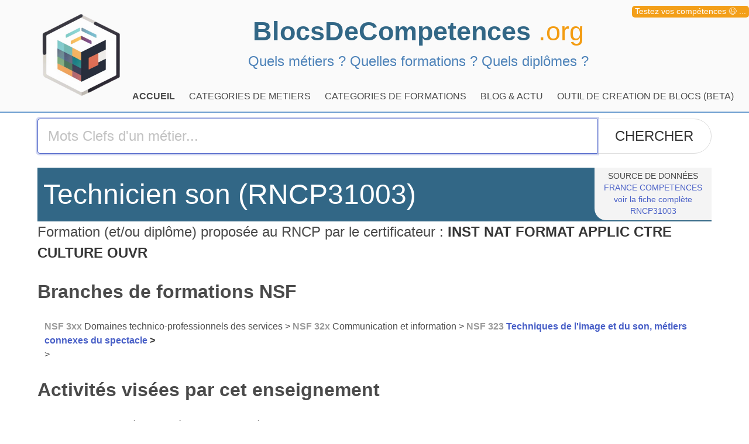

--- FILE ---
content_type: text/html; charset=UTF-8
request_url: https://www.blocsdecompetences.org/formation/RNCP31003
body_size: 5362
content:
<!DOCTYPE html>
<html lang="fr">
<head>
    <title>Formation Technicien son   </title>
    <meta charset="utf-8">
    <meta http-equiv="X-UA-Compatible" content="IE=edge">
    <meta name="viewport" content="height=device-height, width=device-width, initial-scale=1.0, minimum-scale=1.0, target-densitydpi=device-dpi">
    <meta name="description" content="Liste des Blocs De Compétences  de la formation et/ou diplome code RNCP RNCP31003 Technicien son">
    <meta name="author" content="">

    <base href="/">
    <link rel="stylesheet" href="./css/bulma.min.css">
    <link href="./css/style.css" rel="stylesheet">
    <link rel="apple-touch-icon" sizes="180x180" href="./images/apple-touch-icon.png">
    <link rel="icon" type="image/png" sizes="32x32" href="./images/favicon-32x32.png">
    <link rel="icon" type="image/png" sizes="16x16" href="./images/favicon-16x16.png">
    <link rel="manifest" href="./images/site.webmanifest">
</head>
<body>
<div id="tipub">
    <a href="https://quefaitesvous.com" rel="nofollow" target="_blank">Testez vos compétences &#128521; ...</a>
</div>
    <div id="TOP" class="is-family-primary">
<header class="container is-max-widescreen" >
    <div id="ENTETE">
        <a href="https://www.blocsdecompetences.org" ><img src="./images/LOGO-150.png" alt="Blocs de compétences logo" class="BDC-logo"></a>
        <a href="https://www.blocsdecompetences.org" class="BDC-titre">BlocsDeCompetences <span class="BDC-org">.org</span></a>
        <p class="BDC-stitre"> Quels métiers ? Quelles formations ? Quels diplômes ?  </p>
    </div>
</header>
<div id="lemenu" class=" mt-4">
    <div class="container is-max-widescreen">
        <nav class="navbar"  aria-label="main navigation">


            <div  class="navbar-menu">
                <div class="navbar-start ">
                    <a class="navbar-item has-text-weight-semibold" href="https://www.blocsdecompetences.org">
                        ACCUEIL
                    </a>

                    <div class="navbar-item has-dropdown is-hoverable">

                            <a class="navbar-item" href="/liste-metier">
                                CATEGORIES DE METIERS
                            </a>

                        <a class="navbar-item" href="/liste-formations">
                            CATEGORIES DE FORMATIONS
                        </a>

                        <a class="navbar-item" href="./blog">
                            BLOG & ACTU
                        </a>

                        <a class="navbar-item" href="/outil">
                            OUTIL DE CREATION DE BLOCS (BETA)
                        </a>
                    </div>
                </div>

                <div class="navbar-end ">

                </div>
            </div>
        </nav>
    </div>
</div>
</div><div id="CONTENU">
    
    <div id="RNCP" class="container is-max-widescreen">
        <div class="columns">
            <div class="column is-mobile-12">
                <div class="mb-5">
                    <form action="/trouver/" method="GET">
    <div class="field has-addons is-expanded">
        <div class="control is-expanded">
            <input name="search" class="input is-large o" type="text"  value="" placeholder="Mots Clefs d'un métier..." autofocus>
        </div>
        <div class="control">
            <button type="submit" class="button is-large is-rounded opco-search-button" >CHERCHER</button>
        </div>
    </div>
</form>                </div>
                <div id="SOURCERNCP" >SOURCE DE DONNÉES <br> <a href="https://www.francecompetences.fr/recherche/rncp/31003/" target="_blank" rel="nofollow">FRANCE COMPETENCES<br>voir la fiche complète RNCP31003</a></div>

                <h1 class="X-titre titre-formation">Technicien son <span class="RNCP_rncp">(RNCP31003)</span></h1>
                <p class="is-size-4">Formation (et/ou diplôme) proposée au RNCP par le certificateur : <strong>INST NAT FORMAT APPLIC CTRE CULTURE OUVR</strong></p>
                <h2 class="mt-5 mb-5">Branches de formations NSF</h2>
                <p class="mb-3 ml-3">
                                            <span class="NSF-num">NSF 3xx</span> Domaines technico-professionnels des services >
                                            <span class="NSF-num">NSF 32x</span> Communication et information >
                                            <strong><a href="/liste-formations/cat/323"><span class="NSF-num">NSF 323</span> Techniques de l&#039;image et du son, métiers connexes du spectacle </a> > </strong><br>>
                    </p>
                
                <h2 class="mt-5 mb-5">Activités visées par cet enseignement</h2>
                <p  class="X-def RNCP-intro">Le/la technicien son prépare les séances de travail, réalise des captations, des montages, des mixages ainsi que des conformations dans les domaines de la sonorisation événementielle ou de spectacle vivant, du tournage et de la post-production cinématographique et audiovisuelle, le design sonore, la radio et la télévision, le studio musical.
Ses activités principales s&#039;articulent autour de 5 grands domaines d&#039;activités :
Analyse et préparation d&#039;une prestation
Installation et exploitation d&#039;un système de diffusion
Prise de son et traitements
Conversions et transferts audionumériques
Montage et mixage d&#039;un produit <br>[Se référer à la fiche source pour plus de détails]</p>

                            </div>
        </div>

        <div class="columns">
            <div class="column is-mobile-12 is-4">

                <div id="BDC-mobilite">
                    <h2>Métiers possibles, Orientations de carrière & Mobilité professionnelle</h2>
                    <div id="BDC-mobiep" class="BDC-annexe mt-5">
                        <h3>METIERS SELON LE CERTIFICATEUR</h3>
                        <ul>
                                                            <li><span class="RIA A">A</span><span class="RIA R">R</span> <a href="/metier/L1507">L1507 - Montage audiovisuel et post-production</a></li>
                                                            <li><span class="RIA A">A</span><span class="RIA R">R</span> <a href="/metier/L1508">L1508 - Prise de son et sonorisation</a></li>
                                                    </ul>
                    </div>
                    <div id="BDC-mobie" class="BDC-annexe">
                        <h3>PUIS MOBILITES PROCHES ENVISAGEABLES SELON POLE EMPLOI</h3>
                        <ul>
                                                    </ul>
                    </div>

<hr>
                    <h3>Abréviations du RIASEC* :</h3>
                    <p>
                        <span class="RIA R">R</span>éaliste ,
                        <span class="RIA I">I</span>nvestigateur ,
                        <span class="RIA A">A</span>rtistique ,
                        <span class="RIA S">S</span>ocial ,
                        <span class="RIA E">E</span>ntreprenant ,
                        <span class="RIA C">C</span>onventionnel
                    </p>
                    <p class="mt-2"><strong><a href="https://www.testdorientation.com/blog/le-test-dorientation-riasec/" target="_blank">Qu'est-ce que l'aide à l'orientation RIASEC et comment faire le test ?</a></strong></p>
                    <p>*source Pôle Emploi</p>
                </div>

                <div id="BDC-appellation" class="BDC-annexe mt-5">
                    <h2>Appellations professionnelles possibles</h2>
                    <ul>
                                                    <li>Assistant / Assistante son, Assistant chef opérateur / Assistante chef opératrice son, Chef opérateur / Chef opératrice son, ingénieur / ingénieure du son, Opérateur / Opératrice son, Perchiste, Preneur / Preneuse de son, Régisseur / Régisseuse du son, Sonorisateur / Sonorisatrice, Technicien / Technicienne du son, Technicien réalisateur / Technicienne réalisatrice radio, Assistant monteur/ Assistante monteuse, Bruiteur / Bruiteuse, Chef monteur / monteuse, Détecteur / Détectrice son, Illustrateur / illustratrice sonore, Mixeur / Mixeuse, Monteur / Monteuse, Monteur / Monteuse son</li>
                                            </ul>
                </div>
                <div id="BDC-environnement" class="BDC-annexe">
                    <h2>Environnements de travail</h2>
                    <ul>
                                                    <li>Industries Techniques de l&#039;Audiovisuel : entreprise proposant des prestations ou mobilisant des moyens techniques de postproduction, auditoria, studios d&#039;enregistrement de bruitage et de doublage, studio de réalisations sonores pour évènementiels (préparation des éléments sonores qui seront diffusés, sans prendre en charge la diffusion), studio de prise de son et le mixage pour la musique. Service de préparation audio des laboratoires vidéo et cinématographiques. Prestataire technique événementiel au service des entreprises d&#039;évènementiels, des plateaux de tournage d&#039;émissions de flux Audiovisuel ; postproduction ; mixage ; enregistrement ; montage ;</li>
                                            </ul>
                </div>

                <div id="BDC-environnement" class="BDC-annexe mt-5">
                    <h2>Outils d'auto-évaluation gratuits, orientés soft-skills ou orientation professionnelle</h2>
                    <ul class="ml-3">
                        <li class="mb-3"><a href="https://www.testdorientation.com" target="_blank">TestdOrientation.com</a> : Un test qui a le mérite de proposer une évaluation RIASEC pour repérer des listes de métiers.</li>
                        <li class="mb-3"><a href="https://www.fichedepersonnalite.com" target="_blank">FicheDePersonnalite.com</a> : Un test de personnalité plutôt complet (mais un peu long) et qui donne des évaluations relatives à des groupes socio-professionnels.</li>
                    </ul>
                    <p>Vous trouverez des détails sur les soft-skills sur le site :<br><a href="https://soft-skills.info" target="_blank">Soft-skills.info</a></p>
                </div>


            </div>

            <div class="column is-mobile-12 is-8">
                <h2>BLOCS DE COMPETENCES ENSEIGNÉS</h2>

                                    <div class="BDC-bloc">
                        <div class="cartouche">FRANCE-COMPETENCES<br>RNCP31003BC01</div>


                            <h3>FORMATION AU BLOC : <br> Convertir et transférer des signaux audionumériques</h3>
                                                            <div class="BDC-competence BDC-CMP-type ">
                                    Analyser les besoins et les contriantes des conversions et tranferts à mettre en oeuvre
                                </div>
                                                            <div class="BDC-competence BDC-CMP-type ">
                                    Proposer des solutions simples et efficaces
                                </div>
                                                            <div class="BDC-competence BDC-CMP-type ">
                                    Maîtriser les différents systèmes pouvant être adaptés
                                </div>
                                                            <div class="BDC-competence BDC-CMP-type ">
                                    Anticiper les problèmes et les solutions
                                </div>
                            
                                                    <h3>MODALITES D'EVALUATION:</h3>
                            <p>Modalités d&#039;évaluation :
Evaluation des connaissances en contrôle continu
Evaluation à partir d&#039;une mise en situation pratique reconstituée d&#039;une installation type
Soutenance de la mise en situation devant les membres du jury ainsi qu&#039;une étude technique d&#039;un système de transfert numérique
Modalité de certification :
Il est remis au/à la candidat/e une attestation du 4ème bloc de compétences.
</p>
                                            </div>
                                    <div class="BDC-bloc">
                        <div class="cartouche">FRANCE-COMPETENCES<br>RNCP31003BC02</div>


                            <h3>FORMATION AU BLOC : <br> Enregistrer et traiter des sons</h3>
                                                            <div class="BDC-competence BDC-CMP-type ">
                                    Analyser les besoins et les contriantes de la prise de son
                                </div>
                                                            <div class="BDC-competence BDC-CMP-type ">
                                    Choisir les microphones adaptés aux circonstances et résultats voulus
                                </div>
                                                            <div class="BDC-competence BDC-CMP-type ">
                                    Installer la séance et câbler les traitements nécessaires ainsi que les microphones et accessoires
                                </div>
                                                            <div class="BDC-competence BDC-CMP-type ">
                                    Gérer humainement et techniqement les artistes dans les enregsitrements
                                </div>
                                                            <div class="BDC-competence BDC-CMP-type ">
                                    Proposer des solutions aux problèmes pouvant survenir
                                </div>
                            
                                                    <h3>MODALITES D'EVALUATION:</h3>
                            <p>Modalités d&#039;évaluation :
Évaluation des connaissances en contrôle continu
Évaluation à partir d&#039;une mise en situation pratique reconstituée d&#039;une séance type
Soutenance du produit rélaisé pendant la formation (enregsitrement musical) ainsi que d&#039;une étude technique d&#039;un microphone
Modalité de certification :
Il est remis au/à la candidat/e une attestation du 3ème bloc de compétences.n avec les membres du jury
</p>
                                            </div>
                                    <div class="BDC-bloc">
                        <div class="cartouche">FRANCE-COMPETENCES<br>RNCP31003BC03</div>


                            <h3>FORMATION AU BLOC : <br> Monter et mixer un produit</h3>
                                                            <div class="BDC-competence BDC-CMP-type ">
                                    Définir les moyens et les méthodes de travail
                                </div>
                                                            <div class="BDC-competence BDC-CMP-type ">
                                    Proposer des solutions aux problèmes techniques et artistiques
                                </div>
                                                            <div class="BDC-competence BDC-CMP-type ">
                                    Câbler et paramétrer les traitements sonores correspondants
                                </div>
                                                            <div class="BDC-competence BDC-CMP-type ">
                                    Installer et câbler le(s) microphone(s)
                                </div>
                                                            <div class="BDC-competence BDC-CMP-type ">
                                    Enregsitrer en parfaite synchronisation les voix et les bruitages
                                </div>
                                                            <div class="BDC-competence BDC-CMP-type ">
                                    Mixer suivant les contextes culturels et historiques du produit
                                </div>
                            
                                                    <h3>MODALITES D'EVALUATION:</h3>
                            <p>Modalités d&#039;évaluation :
Évaluation des connaissances en contrôle continu.
Évaluation à partir d&#039;une mise en situation pratique reconstituée d&#039;une séance type.
Soutenance du produit réalisé pendant la formation (post-production d&#039;un court métrage) ainsi que d&#039;une étude technique d&#039;une console
Modalité de certification :
Il est remis au/à la candidat/e une attestation du 5ème bloc de compétences.
</p>
                                            </div>
                                    <div class="BDC-bloc">
                        <div class="cartouche">FRANCE-COMPETENCES<br>RNCP31003BC04</div>


                            <h3>FORMATION AU BLOC : <br> Analyser et préparer une prestation</h3>
                                                            <div class="BDC-competence BDC-CMP-type ">
                                    Choisir les matériels et logiciels adaptés au lieu et au type de prestation.
                                </div>
                                                            <div class="BDC-competence BDC-CMP-type ">
                                    Prévoir les placements de matériels en fonction des espaces disponibles.
                                </div>
                                                            <div class="BDC-competence BDC-CMP-type ">
                                    Estimer les temps d&#039;installation des matériels et logiciels.
                                </div>
                                                            <div class="BDC-competence BDC-CMP-type ">
                                    Rédiger un devis.
                                </div>
                            
                                                    <h3>MODALITES D'EVALUATION:</h3>
                            <p>Modalités d&#039;évaluation :
Étude de cas d&#039;une prestation type : étude de faisabilité, analyse des contraintes et des besoins
Soutenance de l&#039;étude de cas devant les membres du jury.
Modalité de certification :
Il est remis au/à la candidat/e une attestation du 1er bloc de compétences.
</p>
                                            </div>
                                    <div class="BDC-bloc">
                        <div class="cartouche">FRANCE-COMPETENCES<br>RNCP31003BC05</div>


                            <h3>FORMATION AU BLOC : <br> Installer et exploiter un système de diffusion</h3>
                                                            <div class="BDC-competence BDC-CMP-type ">
                                    Optimiser l&#039;ordre de rangement
                                </div>
                                                            <div class="BDC-competence BDC-CMP-type ">
                                    Gérer les relations avec les différentes personnes avec professionnalisme
                                </div>
                                                            <div class="BDC-competence BDC-CMP-type ">
                                    Organiser l&#039;équipe d&#039;installation pour la meilleure efficacité dans toutes les étapes
                                </div>
                                                            <div class="BDC-competence BDC-CMP-type ">
                                    Vérifier la bonne restitution des lieux après rangement
                                </div>
                            
                                                    <h3>MODALITES D'EVALUATION:</h3>
                            <p>Modalités d&#039;évaluation :
Évaluation des connaissances en contrôle continu
Évaluation à partir d&#039;une mise en situation pratique reconstituée d&#039;une prestation type
Soutenance de la mise en situation devant les membres du jury ainsi que d&#039;une étude technique sur un élément d&#039;un système de diffusion.
Modalité de certification :
Il est remis au/à la candidat/e une attestation du 2ème bloc de compétences.n avec les membres du jury
</p>
                                            </div>
                
            </div>
        </div>
    </div>

</div>
<div id="PIED" class="is-fluid">
    <footer class="content has-text-centered">
        <p>
            TOUS DROITS RESERVES BLOCSDECOMPETENCES.ORG - <a href="https://blocsdecompetences.org/blog/mentions-legales/">MENTIONS</a>
        </p>
        <p>
            Ce site n'utilise pas de cookies et ne collecte pas de données personnelles
        </p>
    </footer>
</div>
<div id="mymodal" class="modal">

</div>
<input type="hidden" name="csrf_name" value="csrf696ab17048a6c">
<input type="hidden" name="csrf_value" value="da82505eb11aa31270a8af2e24e2aeb5">
<script>
    let myCsrfN='csrf696ab17048a6c';
    let myCsrfV='da82505eb11aa31270a8af2e24e2aeb5';
    let myPRF='';
</script>

<script defer src="https://ajax.googleapis.com/ajax/libs/jquery/3.5.1/jquery.min.js"></script>
    <script defer src="./js/Sortable.min.js"></script>
    <script defer src="./js/jquery-sortable.js"></script>
    <script defer src="https://unpkg.com/dexie@latest/dist/dexie.js"></script>

    <script defer src="js/dexie-import.js"></script>
    <script defer  src="js/download.min.js"></script>
    <script defer src="https://unpkg.com/htmx.org@1.4.1" ></script>
    <script defer  src="https://unpkg.com/konva@8/konva.min.js"></script>

    <script defer  src="js/script.js"></script>
    <script  src="https://cdn.jsdelivr.net/npm/@ryangjchandler/spruce@2.7.1/dist/spruce.umd.js"></script>
    <script defer src="https://unpkg.com/alpinejs@3.x.x/dist/cdn.min.js"></script>

<!-- Matomo -->
<script type="text/javascript">
    var _paq = window._paq = window._paq || [];
    /* tracker methods like "setCustomDimension" should be called before "trackPageView" */
    _paq.push(['trackPageView']);
    _paq.push(['enableLinkTracking']);
    (function() {
        var u="//matomo.actu.tv/";
        _paq.push(['setTrackerUrl', u+'matomo.php']);
        _paq.push(['setSiteId', '4']);
        var d=document, g=d.createElement('script'), s=d.getElementsByTagName('script')[0];
        g.type='text/javascript'; g.async=true; g.src=u+'matomo.js'; s.parentNode.insertBefore(g,s);
    })();
</script>
<!-- End Matomo Code -->
 
</body>
</html>

--- FILE ---
content_type: text/css
request_url: https://www.blocsdecompetences.org/css/style.css
body_size: 2842
content:
@charset "UTF-8";
/* icones du RIASEC */
.RIA {
  padding: 0 7px;
  border-radius: 25px;
  color: white;
  font-weight: bold;
  font-size: 0.9em; }

.R {
  background-color: #e70000; }

.I {
  background-color: darkorange; }

.A {
  color: #111111;
  background-color: #fffc00; }

.S {
  background-color: darkgreen; }

.E {
  background-color: #2663ff; }

.C {
  background-color: rebeccapurple; }

.PUB-side {
  text-align: center; }
  .PUB-side span {
    display: block; }
  .PUB-side .PUB-slogan {
    font-size: 1.5rem; }
  .PUB-side .PUB-stitrre {
    font-size: 0.85em;
    color: #555555; }
  .PUB-side .ad-container {
    max-width: 300px;
    border: 1px solid #e0e0e0;
    padding: 10px;
    background-color: #f6f6f6; }
  .PUB-side .ad-title {
    font-size: 18px;
    color: #2a2a2a;
    font-weight: bold; }
  .PUB-side .ad-image {
    width: 100%;
    margin-top: 10px; }
  .PUB-side .ad-description {
    font-size: 14px;
    color: #757575;
    margin: 10px 0; }
  .PUB-side .ad-cta {
    display: block;
    background-color: #0073e6;
    color: #ffffff;
    text-align: center;
    padding: 10px;
    margin: 10px 0;
    text-decoration: none;
    font-weight: bold;
    border-radius: 5px;
    transition: background-color 0.3s; }
  .PUB-side .ad-cta:hover {
    background-color: #005bb5; }
  .PUB-side .ad-time {
    font-size: 12px;
    color: #757575;
    text-align: right; }

:root {
  --BDC-bleu0: rgb(50,103,134) ;
  --BDC-bleu1: rgb(78,131,185) ;
  --BDC-bleu2: rgb(106,156,207) ;
  --BDC-ocre: rgb(246,240,188) ;
  --BDC-jaune: #f39c12 ;
  --BDC-grisclair: rgb(250,250,250);
  --BDC-bleufonce: rgb(50, 87, 108); }

body {
  background-color: var(--BDC-grisclair); }

#CONTENU {
  background-color: white;
  margin: 0px 0px;
  padding: 10px 0px; }

#TOP {
  border-bottom: solid 2px var(--BDC-bleu2);
  margin-top: 0;
  background-color: var(--BDC-grisclair); }
  #TOP nav {
    background-color: var(--BDC-grisclair); }

#ENTETE {
  text-align: center; }
  #ENTETE .BDC-logo {
    float: left;
    width: 150px;
    height: 150px; }
  #ENTETE .BDC-titre {
    font-size: 3.5vw;
    display: block;
    font-weight: bold;
    color: var(--BDC-bleu0); }
  #ENTETE .BDC-org {
    color: var(--BDC-jaune);
    font-weight: 300; }
  #ENTETE .BDC-stitre {
    font-size: 1.5rem;
    font-weight: 400;
    color: var(--BDC-bleu1); }

@media screen and (max-width: 768px) {
  .MenuAnchor {
    display: block;
    margin: 5px; } }

/* Base pour tous les boutons */
.btn {
  padding: 10px 20px;
  border-radius: 5px;
  font-weight: bold;
  font-size: 16px;
  text-align: center;
  cursor: pointer;
  transition: background-color 0.3s ease, transform 0.2s ease; }

/* Effet hover pour tous les boutons */
.btn:hover {
  transform: scale(1.05);
  background-color: #555;
  /* Changement de couleur lors du survol */ }

/* Styles sp├®cifiques pour chaque bouton */
/* Bouton "M├®tiers Proches" */
.btn-metiers {
  background-color: #3498db;
  /* Bleu */
  color: white;
  border: none; }

/* Bouton "Formations et Dipl├┤mes" */
.btn-formations {
  background-color: #2ecc71;
  /* Vert */
  color: white;
  border: none; }

/* Bouton "Noms Usuels" */
.btn-noms {
  background-color: #f39c12;
  /* Orange */
  color: white;
  border: none; }

#BDC-riasec {
  border: solid 3px var(--BDC-bleu0);
  padding: 5px;
  border-top-left-radius: 10px;
  border-bottom-right-radius: 10px; }
  #BDC-riasec h2 {
    font-size: 1.5rem !important;
    background-color: var(--BDC-bleu0);
    color: white;
    padding: 2px; }

#BDC-formation {
  border: solid 3px var(--BDC-bleu0);
  padding: 5px;
  border-top-left-radius: 10px;
  border-bottom-right-radius: 10px; }
  #BDC-formation h2 {
    font-size: 1.5rem !important;
    background-color: var(--BDC-bleu0);
    color: white;
    padding: 2px; }

#BDC-appellation {
  border: solid 3px var(--BDC-bleu1);
  padding: 5px;
  border-top-left-radius: 10px;
  border-bottom-right-radius: 10px; }
  #BDC-appellation h2 {
    font-size: 1.5rem !important;
    background-color: var(--BDC-bleu1);
    color: white;
    padding: 2px; }

#BDC-environnement {
  border: solid 3px var(--BDC-bleu2);
  padding: 5px;
  border-top-left-radius: 10px;
  border-bottom-right-radius: 10px; }
  #BDC-environnement h2 {
    font-size: 1.5rem !important;
    background-color: var(--BDC-bleu2);
    color: white;
    padding: 2px; }

#BDC-mobilite {
  border: solid 3px var(--BDC-jaune);
  padding: 5px;
  border-top-left-radius: 10px;
  border-bottom-right-radius: 10px; }
  #BDC-mobilite h2 {
    font-size: 1.5rem !important;
    background-color: var(--BDC-jaune);
    padding: 2px; }

#RNCP .RNCP-intro {
  font-size: 1rem; }
#RNCP h2 {
  font-size: 2rem;
  font-weight: 600; }
#RNCP h3 {
  font-size: 1.25rem;
  font-weight: 600; }
#RNCP .NSF-num {
  color: #999;
  font-weight: bold; }

#ROME h2 {
  font-size: 2rem;
  font-weight: 600; }
#ROME h3 {
  font-size: 1.25rem;
  font-weight: 600; }
#ROME .ARB_top {
  font-size: 1.10rem;
  font-weight: 300; }
#ROME .ARB_sub {
  font-size: 1.10rem;
  font-weight: 500; }

.X-titre {
  font-size: 2.5rem; }
  .X-titre .ROME_rome {
    font-size: 0.5em;
    display: block; }

.X-stitre {
  font-size: 1.5rem;
  margin-top: 15px; }

.X-def {
  font-size: 1.5rem;
  color: #757575;
  margin-bottom: 30px; }
  @media screen and (max-width: 768px) {
    .X-def {
      font-size: 1.1rem; } }

.titre-metier {
  padding: 10px;
  font-size: 3rem;
  color: white;
  background-position: right top;
  background-repeat: no-repeat;
  background-size: auto 100%;
  background-color: var(--BDC-bleufonce);
  border-bottom-right-radius: 15px;
  border-top-left-radius: 15px; }
  @media screen and (max-width: 768px) {
    .titre-metier {
      font-size: 2rem; } }

.titre-formation {
  padding: 10px;
  font-size: 3rem;
  color: white;
  background-color: var(--BDC-bleu0); }

#SOURCE {
  float: right;
  width: 200px;
  height: auto;
  padding: 5px;
  text-align: center;
  font-size: 0.85rem;
  background-color: #F4F4F4;
  border-top-left-radius: 20px; }

#SOURCERNCP {
  float: right;
  width: 200px;
  height: auto;
  padding: 5px;
  text-align: center;
  font-size: 0.85rem;
  background-color: #F4F4F4;
  border-bottom-left-radius: 20px; }

#ROMELISTE h2 {
  font-size: 1.5rem;
  margin-top: 20px; }
#ROMELISTE .liste {
  margin: 2px 5px;
  text-decoration: underline; }

#ROMELISTECAT .liste {
  margin: 2px 5px;
  text-decoration: underline;
  margin-left: 30px;
  font-size: 1.5rem; }
#ROMELISTECAT .RNCP-plus {
  font-size: 0.85rem;
  color: #555; }

#CATLISTE h2 {
  margin-bottom: 20px; }
#CATLISTE li {
  margin: 5px 0px; }

#PIED {
  padding: 20px 0px;
  font-size: 0.80rem;
  background-color: var(--BDC-grisclair);
  color: #999;
  height: 100px;
  border-top: solid 2px var(--BDC-bleu2); }
  #PIED a {
    color: #999; }

.BDC-bloc {
  box-shadow: 0 0 5px #c8c8c8;
  margin-bottom: 20px;
  padding: 10px 20px;
  border-top-right-radius: 40px;
  border-bottom-left-radius: 40px; }
  .BDC-bloc:hover {
    box-shadow: 0 0 20px #c8c8c8; }
  .BDC-bloc h3 {
    font-size: 1.1rem;
    font-weight: 600;
    margin: 10px 0px; }

.cartouche {
  padding: 3px;
  float: right;
  margin: 5px;
  color: white;
  background-color: var(--BDC-bleu0);
  font-size: 0.75rem; }

.BDC-competence {
  margin-bottom: 5px;
  padding: 2px 5px;
  background-color: #fafafa;
  border: solid 1px transparent;
  font-size: 1.00rem;
  font-weight: 500; }
  .BDC-competence .BDC-CMP-categorie {
    display: block;
    font-size: 0.70rem;
    font-weight: 300; }
    .BDC-competence .BDC-CMP-categorie a {
      color: midnightblue; }

.BDC-competence-transverse {
  border: solid 1px black; }

.BDC-annexe {
  font-size: 0.85rem;
  margin-bottom: 30px; }
  .BDC-annexe h2 {
    font-size: 1.5rem !important;
    font-weight: 600; }
  @media screen and (max-width: 768px) {
    .BDC-annexe li {
      margin-top: 20px; } }

.BTN-savoiretre {
  font-size: 0.85rem;
  padding: 2px 5px;
  float: right;
  color: white;
  background-color: var(--BDC-jaune);
  border: solid 2px var(--BDC-ocre); }

.savoiretre {
  font-size: 1.25rem !important; }

.SK-item {
  display: inline-block;
  padding: 2px 5px;
  border: solid 2px var(--BDC-bleu2);
  margin-top: 5px; }

.ADJ-item {
  display: inline-block;
  padding: 2px 5px;
  border: solid 2px var(--BDC-jaune);
  margin-top: 5px; }

#LISTEADJ {
  font-size: 0.85rem; }
  #LISTEADJ h2 {
    font-size: 1.1rem;
    font-weight: bold; }
  #LISTEADJ .isSelected {
    font-weight: bold;
    color: black; }

#ADMIN .ETR-liste {
  font-size: 0.75rem; }
#ADMIN a {
  text-decoration: none; }

#OUTIL {
  overflow: auto;
  margin-top: -40px; }
  #OUTIL tr {
    vertical-align: top; }

#SELECTION {
  float: left;
  width: 350px;
  height: auto;
  padding: 5px;
  background-color: #ffffff;
  font-size: 1rem;
  margin-right: 20px; }
  #SELECTION .hasParent {
    margin-left: 10px; }
  #SELECTION .hasNotParent {
    margin-top: 10px; }
  #SELECTION .alone {
    font-weight: bold; }
  #SELECTION .Edit-sel {
    float: right;
    font-size: 0.5rem;
    background-color: #21759b;
    color: white !important;
    padding: 3px;
    margin-top: 3px; }

#PANIER {
  padding-left: 20px; }
  #PANIER .arbo {
    border: solid 1px #ccc;
    padding: 0px 2px;
    margin: 2px;
    border-radius: 3px; }
    #PANIER .arbo a {
      color: black; }
  #PANIER .arbo:hover {
    background-color: var(--BDC-jaune) !important; }

#ENTREPOT {
  width: auto;
  overflow: auto; }

#SALLE {
  overflow: auto;
  display: grid;
  grid-auto-flow: column; }

.CHILD {
  width: auto;
  display: grid;
  grid-auto-flow: column; }

.VOIR {
  margin-right: auto;
  margin-left: auto;
  margin-top: 5px;
  padding: 2px;
  width: 600px;
  background-color: #fdfdfd;
  border: solid 1px #ccc;
  border-radius: 20px;
  font-size: 0.85rem;
  padding: 15px; }
  .VOIR h2 {
    font-size: 2rem;
    font-weight: bold; }

.BTNMENU {
  font-weight: bold;
  width: 100%;
  padding: 5px;
  display: block;
  text-align: center;
  margin-bottom: 2px;
  border-radius: 10px;
  border: solid 1px #333; }

.VOIRARBRE {
  background-color: #d9ff91; }

.VOIRTABLEAU {
  background-color: #91d9ff;
  border: solid 1px #333; }

.VOIRCREA {
  background-color: #ffbd91;
  border: solid 1px #333; }

.EDIT {
  margin-right: auto;
  margin-left: auto;
  margin-top: 5px;
  padding: 10px;
  width: 550px;
  background-color: #f1f1f1;
  border-radius: 20px;
  font-size: 0.85rem; }
  .EDIT textarea {
    font-size: 0.85rem;
    width: 100%; }
  .EDIT select {
    font-size: 0.85rem;
    width: 250px; }
  .EDIT label {
    font-weight: bold; }
  .EDIT .EDIT-champ {
    margin-top: 5px;
    padding: 2px 5px; }
  .EDIT .EDIT-valider {
    float: right;
    padding: 5px;
    background-color: white; }
  .EDIT .EDIT-del {
    float: right;
    padding: 5px;
    background-color: #f81a32;
    color: white; }
  .EDIT .EDIT-editer {
    float: right;
    padding: 5px;
    background-color: blue; }
  .EDIT .EDIT-mustsave {
    font-weight: bold;
    background-color: #ebff58; }
  .EDIT .REQUIS {
    margin-top: 10px;
    margin-bottom: 10px;
    padding-bottom: 5px;
    border: solid 1px #ddd;
    background-color: #f5f5f5; }
    .EDIT .REQUIS li {
      padding-left: 5px; }

#CMP_intitule {
  width: 100%;
  font-size: 1.5rem; }

#MENU-save {
  padding: 10px;
  background-color: #dddddd;
  border-radius: 10px; }
  #MENU-save button {
    width: 100%; }

@media screen and (max-width: 768px) {
  #RIASECLIST .X-titre {
    font-size: 1.5rem; }
  #RIASECLIST .liste {
    display: block; } }

#tipub {
  position: sticky;
  top: 10px;
  right: 0;
  margin-left: auto;
  width: 200px;
  color: white;
  padding: 0px 5px;
  font-size: 0.85rem;
  border-radius: 5px;
  background-color: #f39d14;
  z-index: 10000;
  animation: blinker 1.7s cubic-bezier(0.5, 0, 1, 1) infinite alternate; }
  #tipub a {
    color: white; }
  @media screen and (max-width: 768px) {
    #tipub {
      top: 97%;
      bottom: 0; } }

@keyframes blinker {
  to {
    opacity: 0.75; } }

/*# sourceMappingURL=style.css.map */
